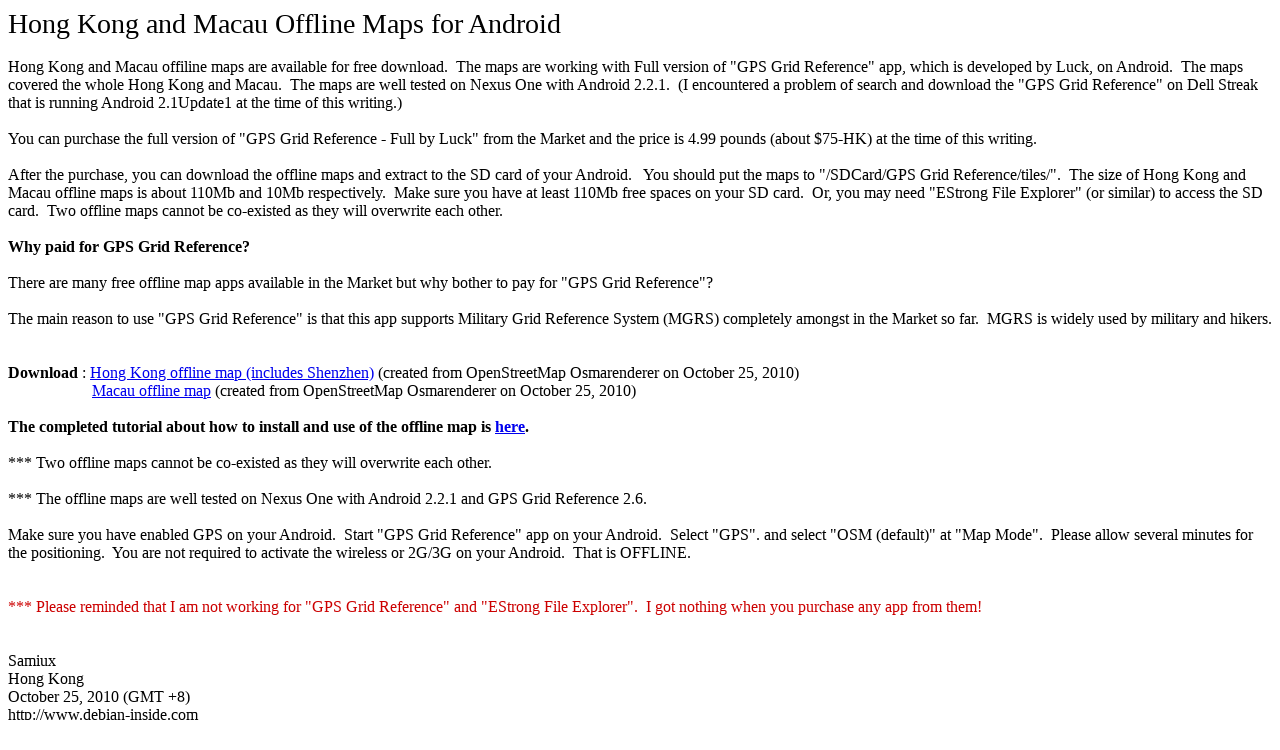

--- FILE ---
content_type: text/html
request_url: http://samiux.volospin.com/
body_size: 1497
content:
<!DOCTYPE html PUBLIC "-//W3C//DTD HTML 4.01//EN" "http://www.w3.org/TR/html4/strict.dtd">
<html><head>








<meta content="text/html; charset=ISO-8859-1" http-equiv="content-type"><title>offline_map</title></head><body><big><big><big>Hong Kong and Macau Offline Maps for Android</big></big></big><br>
<br>
Hong Kong and Macau offiline maps are available for free
download.&nbsp;
The maps are working with Full version of "GPS Grid Reference" app,
which
is developed by Luck, on Android.&nbsp; The maps covered the whole
Hong Kong and Macau.&nbsp; The maps are well tested on Nexus One with
Android 2.2.1.&nbsp; (I encountered a problem of search and download
the "GPS Grid Reference" on Dell Streak that is running Android
2.1Update1 at the time of this writing.)<br>
<br>
You can purchase the full version of "GPS Grid Reference - Full by Luck" from the
Market and the price is 4.99 pounds (about $75-HK) at the time of this writing.&nbsp; <br>
<br>
After the purchase, you can download the offline maps and extract
to the SD card of your Android. &nbsp; You should put the maps to
"/SDCard/GPS Grid Reference/tiles/".&nbsp; The size of Hong Kong and Macau offline
maps is about 110Mb and 10Mb respectively.&nbsp; Make sure you have at least 110Mb free spaces
on your SD card.&nbsp; Or, you may need "EStrong File Explorer" (or
similar) to access the SD card.&nbsp; Two offline maps cannot be co-existed as they will overwrite each other.<br>
<br>
<span style="font-weight: bold;">Why paid for GPS Grid Reference?</span><br>
<br>
There are many free offline map apps available in the Market but why bother to pay for "GPS Grid Reference"?<br>
<br>
The main reason to use "GPS Grid Reference" is that this app supports
Military Grid Reference System (MGRS) completely amongst in the Market
so far.&nbsp; MGRS is widely used by military and hikers.<br>
<br>
<br>
<span style="font-weight: bold;">Download</span> : <a href="http://www.debian-inside.com/files/Hong_Kong_2010-10-25_for_2.6_osmarender.zip" target="_blank">Hong Kong offline map (includes Shenzhen)</a> (created from OpenStreetMap Osmarenderer on October 25, 2010)<br>
&nbsp;&nbsp;&nbsp;&nbsp;&nbsp;&nbsp;&nbsp;&nbsp;&nbsp;&nbsp;&nbsp;&nbsp;&nbsp;&nbsp;&nbsp;&nbsp;&nbsp;&nbsp;&nbsp;&nbsp; <a href="http://www.debian-inside.com/files/Macau_2010-10-25_for_2.6_osmarender.zip" target="_blank">Macau offline map</a> (created from OpenStreetMap Osmarenderer on October 25, 2010)<br>
<br>
<span style="font-weight: bold;">The completed tutorial about how to install and use of the offline map is </span><a style="font-weight: bold;" href="http://samiux.blogspot.com/2010/10/howto-gps-grid-reference-android-app.html" target="_blank">here</a><span style="font-weight: bold;">.</span><br>
<br>*** Two offline maps cannot be co-existed as they will overwrite each other.<br>
<br>
*** The offline maps are well tested on Nexus One with Android 2.2.1 and GPS Grid Reference 2.6.<br><br>Make sure you have enabled GPS on your Android.&nbsp; Start "GPS Grid Reference" app on your Android.&nbsp; Select
"GPS". and select "OSM (default)" at "Map Mode".&nbsp; Please allow several minutes for the positioning.&nbsp; You
are not required to activate the wireless or 2G/3G on your Android.&nbsp; That is OFFLINE.<br>
<br>
<br><span style="color: rgb(204, 0, 0);">*** Please reminded that I am not working for "GPS Grid Reference" and
"EStrong File Explorer".&nbsp; I got nothing when you purchase any app
from them!</span><br>
<br>
<br>
Samiux<br>
Hong Kong<br>
October 25, 2010 (GMT +8)<br>
http://www.debian-inside.com<br>
http://samiux.blogspot.com/2010/10/howto-gps-grid-reference-android-app.html<br>


</body></html>